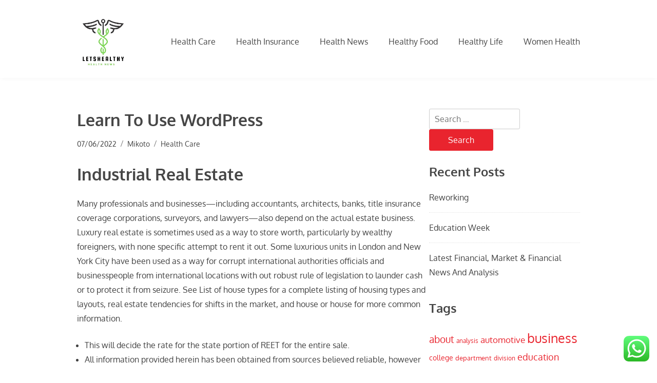

--- FILE ---
content_type: text/html; charset=UTF-8
request_url: https://letshealthy.xyz/learn-to-use-wordpress.html
body_size: 14292
content:
<!doctype html>
<html lang="en-US" prefix="og: https://ogp.me/ns#">
<head>
	<meta charset="UTF-8">
	<meta name="viewport" content="width=device-width, initial-scale=1">
	<link rel="profile" href="https://gmpg.org/xfn/11">

	
<!-- Search Engine Optimization by Rank Math PRO - https://rankmath.com/ -->
<title>Learn To Use Wordpress - LetsH</title>
<meta name="description" content="Many professionals and businesses—including accountants, architects, banks, title insurance coverage corporations, surveyors, and lawyers—also depend on the"/>
<meta name="robots" content="follow, index, max-snippet:-1, max-video-preview:-1, max-image-preview:standard"/>
<link rel="canonical" href="https://letshealthy.xyz/learn-to-use-wordpress.html" />
<meta property="og:locale" content="en_US" />
<meta property="og:type" content="article" />
<meta property="og:title" content="Learn To Use Wordpress - LetsH" />
<meta property="og:description" content="Many professionals and businesses—including accountants, architects, banks, title insurance coverage corporations, surveyors, and lawyers—also depend on the" />
<meta property="og:url" content="https://letshealthy.xyz/learn-to-use-wordpress.html" />
<meta property="og:site_name" content="LetsH" />
<meta property="article:tag" content="learn" />
<meta property="article:tag" content="wordpress" />
<meta property="article:section" content="Health Care" />
<meta property="og:updated_time" content="2023-05-08T14:52:56+07:00" />
<meta property="article:published_time" content="2022-06-07T21:33:00+07:00" />
<meta property="article:modified_time" content="2023-05-08T14:52:56+07:00" />
<meta name="twitter:card" content="summary_large_image" />
<meta name="twitter:title" content="Learn To Use Wordpress - LetsH" />
<meta name="twitter:description" content="Many professionals and businesses—including accountants, architects, banks, title insurance coverage corporations, surveyors, and lawyers—also depend on the" />
<meta name="twitter:label1" content="Written by" />
<meta name="twitter:data1" content="mikoto" />
<meta name="twitter:label2" content="Time to read" />
<meta name="twitter:data2" content="4 minutes" />
<script type="application/ld+json" class="rank-math-schema-pro">{"@context":"https://schema.org","@graph":[{"@type":["Person","Organization"],"@id":"https://letshealthy.xyz/#person","name":"LetsH","logo":{"@type":"ImageObject","@id":"https://letshealthy.xyz/#logo","url":"https://letshealthy.xyz/wp-content/uploads/2024/11/cropped-Blue_Circle_World_Modern_Technology_Logo__7_-removebg-preview-150x150.png","contentUrl":"https://letshealthy.xyz/wp-content/uploads/2024/11/cropped-Blue_Circle_World_Modern_Technology_Logo__7_-removebg-preview-150x150.png","caption":"LetsH","inLanguage":"en-US"},"image":{"@type":"ImageObject","@id":"https://letshealthy.xyz/#logo","url":"https://letshealthy.xyz/wp-content/uploads/2024/11/cropped-Blue_Circle_World_Modern_Technology_Logo__7_-removebg-preview-150x150.png","contentUrl":"https://letshealthy.xyz/wp-content/uploads/2024/11/cropped-Blue_Circle_World_Modern_Technology_Logo__7_-removebg-preview-150x150.png","caption":"LetsH","inLanguage":"en-US"}},{"@type":"WebSite","@id":"https://letshealthy.xyz/#website","url":"https://letshealthy.xyz","name":"LetsH","publisher":{"@id":"https://letshealthy.xyz/#person"},"inLanguage":"en-US"},{"@type":"BreadcrumbList","@id":"https://letshealthy.xyz/learn-to-use-wordpress.html#breadcrumb","itemListElement":[{"@type":"ListItem","position":"1","item":{"@id":"https://letshealthy.xyz","name":"Home"}},{"@type":"ListItem","position":"2","item":{"@id":"https://letshealthy.xyz/category/health-care","name":"Health Care"}},{"@type":"ListItem","position":"3","item":{"@id":"https://letshealthy.xyz/learn-to-use-wordpress.html","name":"Learn To Use WordPress"}}]},{"@type":"WebPage","@id":"https://letshealthy.xyz/learn-to-use-wordpress.html#webpage","url":"https://letshealthy.xyz/learn-to-use-wordpress.html","name":"Learn To Use Wordpress - LetsH","datePublished":"2022-06-07T21:33:00+07:00","dateModified":"2023-05-08T14:52:56+07:00","isPartOf":{"@id":"https://letshealthy.xyz/#website"},"inLanguage":"en-US","breadcrumb":{"@id":"https://letshealthy.xyz/learn-to-use-wordpress.html#breadcrumb"}},{"@type":"Person","@id":"https://letshealthy.xyz/author/mikoto","name":"mikoto","url":"https://letshealthy.xyz/author/mikoto","image":{"@type":"ImageObject","@id":"https://secure.gravatar.com/avatar/e9173cbd5af5c4be24e31a6c1af47462bd7e1546408d3c7d6bd70cbd9ae51842?s=96&amp;d=mm&amp;r=g","url":"https://secure.gravatar.com/avatar/e9173cbd5af5c4be24e31a6c1af47462bd7e1546408d3c7d6bd70cbd9ae51842?s=96&amp;d=mm&amp;r=g","caption":"mikoto","inLanguage":"en-US"}},{"@type":"BlogPosting","headline":"Learn To Use Wordpress - LetsH","datePublished":"2022-06-07T21:33:00+07:00","dateModified":"2023-05-08T14:52:56+07:00","articleSection":"Health Care","author":{"@id":"https://letshealthy.xyz/author/mikoto","name":"mikoto"},"publisher":{"@id":"https://letshealthy.xyz/#person"},"description":"Many professionals and businesses\u2014including accountants, architects, banks, title insurance coverage corporations, surveyors, and lawyers\u2014also depend on the","name":"Learn To Use Wordpress - LetsH","@id":"https://letshealthy.xyz/learn-to-use-wordpress.html#richSnippet","isPartOf":{"@id":"https://letshealthy.xyz/learn-to-use-wordpress.html#webpage"},"inLanguage":"en-US","mainEntityOfPage":{"@id":"https://letshealthy.xyz/learn-to-use-wordpress.html#webpage"}}]}</script>
<!-- /Rank Math WordPress SEO plugin -->

<link rel='dns-prefetch' href='//www.googletagmanager.com' />
<link rel="alternate" type="application/rss+xml" title="LetsH &raquo; Feed" href="https://letshealthy.xyz/feed" />
<link rel="alternate" title="oEmbed (JSON)" type="application/json+oembed" href="https://letshealthy.xyz/wp-json/oembed/1.0/embed?url=https%3A%2F%2Fletshealthy.xyz%2Flearn-to-use-wordpress.html" />
<link rel="alternate" title="oEmbed (XML)" type="text/xml+oembed" href="https://letshealthy.xyz/wp-json/oembed/1.0/embed?url=https%3A%2F%2Fletshealthy.xyz%2Flearn-to-use-wordpress.html&#038;format=xml" />
<style id='wp-img-auto-sizes-contain-inline-css'>
img:is([sizes=auto i],[sizes^="auto," i]){contain-intrinsic-size:3000px 1500px}
/*# sourceURL=wp-img-auto-sizes-contain-inline-css */
</style>

<link rel='stylesheet' id='ht_ctc_main_css-css' href='https://letshealthy.xyz/wp-content/plugins/click-to-chat-for-whatsapp/new/inc/assets/css/main.css?ver=4.35' media='all' />
<style id='wp-emoji-styles-inline-css'>

	img.wp-smiley, img.emoji {
		display: inline !important;
		border: none !important;
		box-shadow: none !important;
		height: 1em !important;
		width: 1em !important;
		margin: 0 0.07em !important;
		vertical-align: -0.1em !important;
		background: none !important;
		padding: 0 !important;
	}
/*# sourceURL=wp-emoji-styles-inline-css */
</style>
<link rel='stylesheet' id='wp-block-library-css' href='https://letshealthy.xyz/wp-includes/css/dist/block-library/style.min.css?ver=6.9' media='all' />
<style id='global-styles-inline-css'>
:root{--wp--preset--aspect-ratio--square: 1;--wp--preset--aspect-ratio--4-3: 4/3;--wp--preset--aspect-ratio--3-4: 3/4;--wp--preset--aspect-ratio--3-2: 3/2;--wp--preset--aspect-ratio--2-3: 2/3;--wp--preset--aspect-ratio--16-9: 16/9;--wp--preset--aspect-ratio--9-16: 9/16;--wp--preset--color--black: #000000;--wp--preset--color--cyan-bluish-gray: #abb8c3;--wp--preset--color--white: #ffffff;--wp--preset--color--pale-pink: #f78da7;--wp--preset--color--vivid-red: #cf2e2e;--wp--preset--color--luminous-vivid-orange: #ff6900;--wp--preset--color--luminous-vivid-amber: #fcb900;--wp--preset--color--light-green-cyan: #7bdcb5;--wp--preset--color--vivid-green-cyan: #00d084;--wp--preset--color--pale-cyan-blue: #8ed1fc;--wp--preset--color--vivid-cyan-blue: #0693e3;--wp--preset--color--vivid-purple: #9b51e0;--wp--preset--gradient--vivid-cyan-blue-to-vivid-purple: linear-gradient(135deg,rgb(6,147,227) 0%,rgb(155,81,224) 100%);--wp--preset--gradient--light-green-cyan-to-vivid-green-cyan: linear-gradient(135deg,rgb(122,220,180) 0%,rgb(0,208,130) 100%);--wp--preset--gradient--luminous-vivid-amber-to-luminous-vivid-orange: linear-gradient(135deg,rgb(252,185,0) 0%,rgb(255,105,0) 100%);--wp--preset--gradient--luminous-vivid-orange-to-vivid-red: linear-gradient(135deg,rgb(255,105,0) 0%,rgb(207,46,46) 100%);--wp--preset--gradient--very-light-gray-to-cyan-bluish-gray: linear-gradient(135deg,rgb(238,238,238) 0%,rgb(169,184,195) 100%);--wp--preset--gradient--cool-to-warm-spectrum: linear-gradient(135deg,rgb(74,234,220) 0%,rgb(151,120,209) 20%,rgb(207,42,186) 40%,rgb(238,44,130) 60%,rgb(251,105,98) 80%,rgb(254,248,76) 100%);--wp--preset--gradient--blush-light-purple: linear-gradient(135deg,rgb(255,206,236) 0%,rgb(152,150,240) 100%);--wp--preset--gradient--blush-bordeaux: linear-gradient(135deg,rgb(254,205,165) 0%,rgb(254,45,45) 50%,rgb(107,0,62) 100%);--wp--preset--gradient--luminous-dusk: linear-gradient(135deg,rgb(255,203,112) 0%,rgb(199,81,192) 50%,rgb(65,88,208) 100%);--wp--preset--gradient--pale-ocean: linear-gradient(135deg,rgb(255,245,203) 0%,rgb(182,227,212) 50%,rgb(51,167,181) 100%);--wp--preset--gradient--electric-grass: linear-gradient(135deg,rgb(202,248,128) 0%,rgb(113,206,126) 100%);--wp--preset--gradient--midnight: linear-gradient(135deg,rgb(2,3,129) 0%,rgb(40,116,252) 100%);--wp--preset--font-size--small: 13px;--wp--preset--font-size--medium: 20px;--wp--preset--font-size--large: 36px;--wp--preset--font-size--x-large: 42px;--wp--preset--spacing--20: 0.44rem;--wp--preset--spacing--30: 0.67rem;--wp--preset--spacing--40: 1rem;--wp--preset--spacing--50: 1.5rem;--wp--preset--spacing--60: 2.25rem;--wp--preset--spacing--70: 3.38rem;--wp--preset--spacing--80: 5.06rem;--wp--preset--shadow--natural: 6px 6px 9px rgba(0, 0, 0, 0.2);--wp--preset--shadow--deep: 12px 12px 50px rgba(0, 0, 0, 0.4);--wp--preset--shadow--sharp: 6px 6px 0px rgba(0, 0, 0, 0.2);--wp--preset--shadow--outlined: 6px 6px 0px -3px rgb(255, 255, 255), 6px 6px rgb(0, 0, 0);--wp--preset--shadow--crisp: 6px 6px 0px rgb(0, 0, 0);}:where(.is-layout-flex){gap: 0.5em;}:where(.is-layout-grid){gap: 0.5em;}body .is-layout-flex{display: flex;}.is-layout-flex{flex-wrap: wrap;align-items: center;}.is-layout-flex > :is(*, div){margin: 0;}body .is-layout-grid{display: grid;}.is-layout-grid > :is(*, div){margin: 0;}:where(.wp-block-columns.is-layout-flex){gap: 2em;}:where(.wp-block-columns.is-layout-grid){gap: 2em;}:where(.wp-block-post-template.is-layout-flex){gap: 1.25em;}:where(.wp-block-post-template.is-layout-grid){gap: 1.25em;}.has-black-color{color: var(--wp--preset--color--black) !important;}.has-cyan-bluish-gray-color{color: var(--wp--preset--color--cyan-bluish-gray) !important;}.has-white-color{color: var(--wp--preset--color--white) !important;}.has-pale-pink-color{color: var(--wp--preset--color--pale-pink) !important;}.has-vivid-red-color{color: var(--wp--preset--color--vivid-red) !important;}.has-luminous-vivid-orange-color{color: var(--wp--preset--color--luminous-vivid-orange) !important;}.has-luminous-vivid-amber-color{color: var(--wp--preset--color--luminous-vivid-amber) !important;}.has-light-green-cyan-color{color: var(--wp--preset--color--light-green-cyan) !important;}.has-vivid-green-cyan-color{color: var(--wp--preset--color--vivid-green-cyan) !important;}.has-pale-cyan-blue-color{color: var(--wp--preset--color--pale-cyan-blue) !important;}.has-vivid-cyan-blue-color{color: var(--wp--preset--color--vivid-cyan-blue) !important;}.has-vivid-purple-color{color: var(--wp--preset--color--vivid-purple) !important;}.has-black-background-color{background-color: var(--wp--preset--color--black) !important;}.has-cyan-bluish-gray-background-color{background-color: var(--wp--preset--color--cyan-bluish-gray) !important;}.has-white-background-color{background-color: var(--wp--preset--color--white) !important;}.has-pale-pink-background-color{background-color: var(--wp--preset--color--pale-pink) !important;}.has-vivid-red-background-color{background-color: var(--wp--preset--color--vivid-red) !important;}.has-luminous-vivid-orange-background-color{background-color: var(--wp--preset--color--luminous-vivid-orange) !important;}.has-luminous-vivid-amber-background-color{background-color: var(--wp--preset--color--luminous-vivid-amber) !important;}.has-light-green-cyan-background-color{background-color: var(--wp--preset--color--light-green-cyan) !important;}.has-vivid-green-cyan-background-color{background-color: var(--wp--preset--color--vivid-green-cyan) !important;}.has-pale-cyan-blue-background-color{background-color: var(--wp--preset--color--pale-cyan-blue) !important;}.has-vivid-cyan-blue-background-color{background-color: var(--wp--preset--color--vivid-cyan-blue) !important;}.has-vivid-purple-background-color{background-color: var(--wp--preset--color--vivid-purple) !important;}.has-black-border-color{border-color: var(--wp--preset--color--black) !important;}.has-cyan-bluish-gray-border-color{border-color: var(--wp--preset--color--cyan-bluish-gray) !important;}.has-white-border-color{border-color: var(--wp--preset--color--white) !important;}.has-pale-pink-border-color{border-color: var(--wp--preset--color--pale-pink) !important;}.has-vivid-red-border-color{border-color: var(--wp--preset--color--vivid-red) !important;}.has-luminous-vivid-orange-border-color{border-color: var(--wp--preset--color--luminous-vivid-orange) !important;}.has-luminous-vivid-amber-border-color{border-color: var(--wp--preset--color--luminous-vivid-amber) !important;}.has-light-green-cyan-border-color{border-color: var(--wp--preset--color--light-green-cyan) !important;}.has-vivid-green-cyan-border-color{border-color: var(--wp--preset--color--vivid-green-cyan) !important;}.has-pale-cyan-blue-border-color{border-color: var(--wp--preset--color--pale-cyan-blue) !important;}.has-vivid-cyan-blue-border-color{border-color: var(--wp--preset--color--vivid-cyan-blue) !important;}.has-vivid-purple-border-color{border-color: var(--wp--preset--color--vivid-purple) !important;}.has-vivid-cyan-blue-to-vivid-purple-gradient-background{background: var(--wp--preset--gradient--vivid-cyan-blue-to-vivid-purple) !important;}.has-light-green-cyan-to-vivid-green-cyan-gradient-background{background: var(--wp--preset--gradient--light-green-cyan-to-vivid-green-cyan) !important;}.has-luminous-vivid-amber-to-luminous-vivid-orange-gradient-background{background: var(--wp--preset--gradient--luminous-vivid-amber-to-luminous-vivid-orange) !important;}.has-luminous-vivid-orange-to-vivid-red-gradient-background{background: var(--wp--preset--gradient--luminous-vivid-orange-to-vivid-red) !important;}.has-very-light-gray-to-cyan-bluish-gray-gradient-background{background: var(--wp--preset--gradient--very-light-gray-to-cyan-bluish-gray) !important;}.has-cool-to-warm-spectrum-gradient-background{background: var(--wp--preset--gradient--cool-to-warm-spectrum) !important;}.has-blush-light-purple-gradient-background{background: var(--wp--preset--gradient--blush-light-purple) !important;}.has-blush-bordeaux-gradient-background{background: var(--wp--preset--gradient--blush-bordeaux) !important;}.has-luminous-dusk-gradient-background{background: var(--wp--preset--gradient--luminous-dusk) !important;}.has-pale-ocean-gradient-background{background: var(--wp--preset--gradient--pale-ocean) !important;}.has-electric-grass-gradient-background{background: var(--wp--preset--gradient--electric-grass) !important;}.has-midnight-gradient-background{background: var(--wp--preset--gradient--midnight) !important;}.has-small-font-size{font-size: var(--wp--preset--font-size--small) !important;}.has-medium-font-size{font-size: var(--wp--preset--font-size--medium) !important;}.has-large-font-size{font-size: var(--wp--preset--font-size--large) !important;}.has-x-large-font-size{font-size: var(--wp--preset--font-size--x-large) !important;}
/*# sourceURL=global-styles-inline-css */
</style>

<style id='classic-theme-styles-inline-css'>
/*! This file is auto-generated */
.wp-block-button__link{color:#fff;background-color:#32373c;border-radius:9999px;box-shadow:none;text-decoration:none;padding:calc(.667em + 2px) calc(1.333em + 2px);font-size:1.125em}.wp-block-file__button{background:#32373c;color:#fff;text-decoration:none}
/*# sourceURL=/wp-includes/css/classic-themes.min.css */
</style>
<link rel='stylesheet' id='dhor-google-fonts-css' href='https://letshealthy.xyz/wp-content/fonts/0ef1ff2104a94c1e167bf07a4702bd7c.css?ver=1.1.9' media='all' />
<link rel='stylesheet' id='dhor-style-css' href='https://letshealthy.xyz/wp-content/themes/dhor/style.css?ver=1.1.9' media='all' />
<style id='dhor-style-inline-css'>

		.site-branding img {
			max-height: 100px;
		}
		.site-hero .poster {
			min-height: 450px;
		}
/*# sourceURL=dhor-style-inline-css */
</style>
<script src="https://letshealthy.xyz/wp-includes/js/jquery/jquery.min.js?ver=3.7.1" id="jquery-core-js"></script>
<script src="https://letshealthy.xyz/wp-includes/js/jquery/jquery-migrate.min.js?ver=3.4.1" id="jquery-migrate-js"></script>
<link rel="https://api.w.org/" href="https://letshealthy.xyz/wp-json/" /><link rel="alternate" title="JSON" type="application/json" href="https://letshealthy.xyz/wp-json/wp/v2/posts/32653" /><link rel="EditURI" type="application/rsd+xml" title="RSD" href="https://letshealthy.xyz/xmlrpc.php?rsd" />
<meta name="generator" content="WordPress 6.9" />
<link rel='shortlink' href='https://letshealthy.xyz/?p=32653' />
<meta name="generator" content="Site Kit by Google 1.170.0" /><link rel="icon" href="https://letshealthy.xyz/wp-content/uploads/2024/11/cropped-Blue_Circle_World_Modern_Technology_Logo__7_-removebg-preview-150x150.png" sizes="32x32" />
<link rel="icon" href="https://letshealthy.xyz/wp-content/uploads/2024/11/cropped-Blue_Circle_World_Modern_Technology_Logo__7_-removebg-preview.png" sizes="192x192" />
<link rel="apple-touch-icon" href="https://letshealthy.xyz/wp-content/uploads/2024/11/cropped-Blue_Circle_World_Modern_Technology_Logo__7_-removebg-preview.png" />
<meta name="msapplication-TileImage" content="https://letshealthy.xyz/wp-content/uploads/2024/11/cropped-Blue_Circle_World_Modern_Technology_Logo__7_-removebg-preview.png" />
</head>

<body class="wp-singular post-template-default single single-post postid-32653 single-format-standard wp-custom-logo wp-embed-responsive wp-theme-dhor banner-disabled">
<div id="page" class="site">
	<a class="skip-link screen-reader-text" href="#primary">Skip to content</a>

	<header id="masthead" class="site-header">
		<div class="container">
			<div class="site-header-inner">
				<div id="sim" class="site-identity-mobile">
					<div class="site-branding">
													<div class="site-logo">
								<a href="https://letshealthy.xyz/" class="custom-logo-link" rel="home"><img width="190" height="191" src="https://letshealthy.xyz/wp-content/uploads/2024/11/cropped-Blue_Circle_World_Modern_Technology_Logo__7_-removebg-preview.png" class="custom-logo" alt="LetsH" decoding="async" srcset="https://letshealthy.xyz/wp-content/uploads/2024/11/cropped-Blue_Circle_World_Modern_Technology_Logo__7_-removebg-preview.png 190w, https://letshealthy.xyz/wp-content/uploads/2024/11/cropped-Blue_Circle_World_Modern_Technology_Logo__7_-removebg-preview-150x150.png 150w" sizes="(max-width: 190px) 100vw, 190px" /></a>							</div>
						
						<div class="site-title-tagline">
													</div><!-- .site-title-tagline -->
					</div><!-- .site-branding -->

					<button class="menu-toggle" aria-controls="primary-menu" aria-expanded="false"><span class="menu-bar"></span><span class="menu-bar"></span><span class="menu-bar"></span></button>
				</div>

				<div class="main-navigation-wrap">
					<nav id="site-navigation" class="main-navigation">
						<div class="menu-secondary-menu-container"><ul id="primary-menu" class="menu"><li id="menu-item-32637" class="menu-item menu-item-type-taxonomy menu-item-object-category current-post-ancestor current-menu-parent current-post-parent menu-item-32637"><a href="https://letshealthy.xyz/category/health-care">Health Care</a></li>
<li id="menu-item-32638" class="menu-item menu-item-type-taxonomy menu-item-object-category menu-item-32638"><a href="https://letshealthy.xyz/category/health-insurance">Health Insurance</a></li>
<li id="menu-item-32639" class="menu-item menu-item-type-taxonomy menu-item-object-category menu-item-32639"><a href="https://letshealthy.xyz/category/health-news">Health News</a></li>
<li id="menu-item-32640" class="menu-item menu-item-type-taxonomy menu-item-object-category menu-item-32640"><a href="https://letshealthy.xyz/category/healthy-food">Healthy Food</a></li>
<li id="menu-item-32641" class="menu-item menu-item-type-taxonomy menu-item-object-category menu-item-32641"><a href="https://letshealthy.xyz/category/healthy-life">Healthy Life</a></li>
<li id="menu-item-32642" class="menu-item menu-item-type-taxonomy menu-item-object-category menu-item-32642"><a href="https://letshealthy.xyz/category/women-health">Women Health</a></li>
</ul></div>					</nav><!-- #site-navigation -->
				</div><!-- .main-navigation-wrap -->
			</div><!-- .site-header-inner -->
		</div><!-- .container -->
	</header><!-- #masthead -->

	
	
	<div id="content" class="site-content">
		<div class="container">
			<div class="inner-wrapper">

	<main id="primary" class="site-main">

		
<article id="post-32653" class="post-32653 post type-post status-publish format-standard hentry category-health-care tag-learn tag-wordpress">
	
	<header class="entry-header">
		<h1 class="entry-title">Learn To Use WordPress</h1>
					<div class="entry-meta">
				<span class="posted-on"><a href="https://letshealthy.xyz/learn-to-use-wordpress.html" rel="bookmark"><time class="entry-date published" datetime="2022-06-07T21:33:00+07:00">07/06/2022</time><time class="updated" datetime="2023-05-08T14:52:56+07:00">08/05/2023</time></a></span><span class="byline"> <a class="url fn n" href="https://letshealthy.xyz/author/mikoto">mikoto</a></span><span class="cat-links"><a href="https://letshealthy.xyz/category/health-care" rel="category tag">Health Care</a></span>			</div><!-- .entry-meta -->
			</header><!-- .entry-header -->

			<div class="entry-content">
			<h1>Industrial Real Estate</h1>
<p>Many professionals and businesses—including accountants, architects, banks, title insurance coverage corporations, surveyors, and lawyers—also depend on the actual estate business. Luxury real estate is sometimes used as a way to store worth, particularly by wealthy foreigners, with none specific attempt to rent it out. Some luxurious units in London and New York City have been used as a way for corrupt international authorities officials and businesspeople from international locations with out robust rule of legislation to launder cash or to protect it from seizure. See List of house types for a complete listing of housing types and layouts, real estate tendencies for shifts in the market, and house or house for more common information.</p>
<ul>
<li>This will decide the rate for the state portion of REET for the entire sale.</li>
<li>All information provided herein has been obtained from sources believed reliable, however may be topic to errors, omissions, change of price, prior sale, or withdrawal without notice.</li>
<li>National, state &#038; local leadership, employees directories, management alternatives, and more.</li>
<li>A controlling curiosity transfer happens when there is a 50{079fd2fe1626faeb1e3670dea717543ddea89cef1bb4f8c458ad28a4bbbf9fde} or extra change of ownership in an entity.</li>
</ul>
<p>In-depth evaluation and insights on the industrial real estate market, with a focus on multifamily, workplace, industrial, and retail properties. A real estate brokerage is a firm that employs a group of real state brokers who assist facilitate a transaction between the consumers and sellers of property. Their job is to symbolize either party and help them achieve a buy order or sale with the finest possible terms. Sales and advertising companies work with builders to sell the buildings and items they create. These companies earn a fee for creating all advertising materials and using their gross sales brokers to promote the stock of accomplished models.</p>
<p>You can invest in real estate instantly by buying a house, rental property or other property, or not directly by way of a real estate funding belief . Real estate is the land along with any everlasting enhancements hooked up to the land, whether or not natural or man-made—including water, trees, minerals, buildings, homes, fences, and bridges. It differs from personal property, which are things not permanently connected to the land, such as vehicles, boats, jewellery <a href="https://taobao.my.id" target="_blank" rel="noopener">Real Estate</a>, furnishings, and farm equipment. Additionally, licensed professionals can find updates on licensing deadlines, alternatives for stakeholder engagement, and important practice guidance issues. When the true and truthful value of the property can’t be fairly determined, the market worth assessment for the property maintained in the county property tax roll on the time of sale might be used as the promoting value. When is the tax due and when do penalties and interest apply?</p>
<p>Real estate is the land, plus any everlasting man-made additions, similar to houses and different buildings. Sustainable, Modern Design in Rotterdam This six-bedroom, five-bath home east of central Rotterdam, the Netherlands’ second-largest city, is on the market for $4.15 million. Some householders said they have been promised a dream home if a crew remade their houses for TV.</p>
<h2>I Got A Reduction On My Lease</h2>
<p>The mission of the California Department of Real Estate is to safeguard and promote the public interests in real estate issues through licensure, regulation, training and enforcement. Unless otherwise specified, the per diem locality is defined as &#8220;all places within, or completely surrounded by, the company limits of the necessary thing city, together with impartial entities situated within these boundaries.&#8221; You also can discover some more uncommon themes, like these dedicated to displaying listings with a selected emphasis on the architectural plans for every home.</p>
<p>A a quantity of location switch entails the switch of multiple properties in several local jurisdiction codes. This includes parcels in the identical county however different native jurisdictions inside the county. For gross sales in a number of local jurisdictions, complete the Multiple Locations Affidavit and Worksheet. A separate affidavit with a duplicate of the worksheet have to be completed and remitted to every county. Create a graduated state REET rate structure for gross sales of real property. Update controlling interest transfers (50{079fd2fe1626faeb1e3670dea717543ddea89cef1bb4f8c458ad28a4bbbf9fde} or extra change of possession in an entity that owns real property).</p>
<p>NAR&#8217;s career-specific schooling, deep-dive real estate training, and best follow steering help members obtain more. NAR produces and analyzes a variety of real estate knowledge that can assist information your small business and your clients. NewslettersStay knowledgeable on an important real estate business news and business specialty updates. Stay informed on the most important real estate business news and enterprise specialty updates. For example, if housing starts indicate fewer single-family and extra multifamily starts, it might point out an impending provide scarcity for single-family homes—which may drive up residence prices.</p>
		</div><!-- .entry-content -->

	
			<footer class="entry-footer">
		<span class="tags-links"><a href="https://letshealthy.xyz/tag/learn" rel="tag">learn</a>, <a href="https://letshealthy.xyz/tag/wordpress" rel="tag">wordpress</a></span>		</footer><!-- .entry-footer -->
	
	
</article><!-- #post-32653 -->

	<nav class="navigation post-navigation" aria-label="Posts">
		<h2 class="screen-reader-text">Post navigation</h2>
		<div class="nav-links"><div class="nav-previous"><a href="https://letshealthy.xyz/the-method-to-use-technology-in-a-sentence.html" rel="prev"><span class="nav-arrow">&larr;</span> <span class="nav-subtitle">Previous Post</span></a></div><div class="nav-next"><a href="https://letshealthy.xyz/ios-sixteen-macos-ventura-a-model-new-macbook-air-and-more-apples-wwdc-highlights.html" rel="next"><span class="nav-subtitle">Next Post</span> <span class="nav-arrow">&rarr;</span></a></div></div>
	</nav>
	</main><!-- #main -->


<div id="secondary" class="site-sidebar">
	<aside id="search-2" class="widget widget_search"><form role="search" method="get" class="search-form" action="https://letshealthy.xyz/">
				<label>
					<span class="screen-reader-text">Search for:</span>
					<input type="search" class="search-field" placeholder="Search &hellip;" value="" name="s" />
				</label>
				<input type="submit" class="search-submit" value="Search" />
			</form></aside>
		<aside id="recent-posts-2" class="widget widget_recent_entries">
		<h2 class="widget-title">Recent Posts</h2>
		<ul>
											<li>
					<a href="https://letshealthy.xyz/reworking.html">Reworking</a>
									</li>
											<li>
					<a href="https://letshealthy.xyz/education-week.html">Education Week</a>
									</li>
											<li>
					<a href="https://letshealthy.xyz/latest-financial-market-financial-news-and-analysis.html">Latest Financial, Market &#038; Financial News And Analysis</a>
									</li>
					</ul>

		</aside><aside id="tag_cloud-2" class="widget widget_tag_cloud"><h2 class="widget-title">Tags</h2><div class="tagcloud"><a href="https://letshealthy.xyz/tag/about" class="tag-cloud-link tag-link-500 tag-link-position-1" style="font-size: 13.923076923077pt;" aria-label="about (38 items)">about</a>
<a href="https://letshealthy.xyz/tag/analysis" class="tag-cloud-link tag-link-346 tag-link-position-2" style="font-size: 9.1846153846154pt;" aria-label="analysis (13 items)">analysis</a>
<a href="https://letshealthy.xyz/tag/automotive" class="tag-cloud-link tag-link-1448 tag-link-position-3" style="font-size: 12.846153846154pt;" aria-label="automotive (30 items)">automotive</a>
<a href="https://letshealthy.xyz/tag/business" class="tag-cloud-link tag-link-86 tag-link-position-4" style="font-size: 19.092307692308pt;" aria-label="business (116 items)">business</a>
<a href="https://letshealthy.xyz/tag/college" class="tag-cloud-link tag-link-799 tag-link-position-5" style="font-size: 10.369230769231pt;" aria-label="college (17 items)">college</a>
<a href="https://letshealthy.xyz/tag/department" class="tag-cloud-link tag-link-796 tag-link-position-6" style="font-size: 9.5076923076923pt;" aria-label="department (14 items)">department</a>
<a href="https://letshealthy.xyz/tag/division" class="tag-cloud-link tag-link-666 tag-link-position-7" style="font-size: 8.7538461538462pt;" aria-label="division (12 items)">division</a>
<a href="https://letshealthy.xyz/tag/education" class="tag-cloud-link tag-link-638 tag-link-position-8" style="font-size: 13.169230769231pt;" aria-label="education (32 items)">education</a>
<a href="https://letshealthy.xyz/tag/enterprise" class="tag-cloud-link tag-link-347 tag-link-position-9" style="font-size: 8.4307692307692pt;" aria-label="enterprise (11 items)">enterprise</a>
<a href="https://letshealthy.xyz/tag/estate" class="tag-cloud-link tag-link-1494 tag-link-position-10" style="font-size: 13.169230769231pt;" aria-label="estate (32 items)">estate</a>
<a href="https://letshealthy.xyz/tag/evaluation" class="tag-cloud-link tag-link-464 tag-link-position-11" style="font-size: 8.4307692307692pt;" aria-label="evaluation (11 items)">evaluation</a>
<a href="https://letshealthy.xyz/tag/faculty" class="tag-cloud-link tag-link-750 tag-link-position-12" style="font-size: 11.446153846154pt;" aria-label="faculty (22 items)">faculty</a>
<a href="https://letshealthy.xyz/tag/fashion" class="tag-cloud-link tag-link-685 tag-link-position-13" style="font-size: 12.846153846154pt;" aria-label="fashion (30 items)">fashion</a>
<a href="https://letshealthy.xyz/tag/headlines" class="tag-cloud-link tag-link-303 tag-link-position-14" style="font-size: 8.7538461538462pt;" aria-label="headlines (12 items)">headlines</a>
<a href="https://letshealthy.xyz/tag/health" class="tag-cloud-link tag-link-636 tag-link-position-15" style="font-size: 22pt;" aria-label="health (216 items)">health</a>
<a href="https://letshealthy.xyz/tag/healthy" class="tag-cloud-link tag-link-1245 tag-link-position-16" style="font-size: 18.338461538462pt;" aria-label="healthy (99 items)">healthy</a>
<a href="https://letshealthy.xyz/tag/house" class="tag-cloud-link tag-link-548 tag-link-position-17" style="font-size: 11.984615384615pt;" aria-label="house (25 items)">house</a>
<a href="https://letshealthy.xyz/tag/ideas" class="tag-cloud-link tag-link-175 tag-link-position-18" style="font-size: 9.1846153846154pt;" aria-label="ideas (13 items)">ideas</a>
<a href="https://letshealthy.xyz/tag/improvement" class="tag-cloud-link tag-link-1488 tag-link-position-19" style="font-size: 13.815384615385pt;" aria-label="improvement (37 items)">improvement</a>
<a href="https://letshealthy.xyz/tag/india" class="tag-cloud-link tag-link-374 tag-link-position-20" style="font-size: 9.5076923076923pt;" aria-label="india (14 items)">india</a>
<a href="https://letshealthy.xyz/tag/indonesia" class="tag-cloud-link tag-link-446 tag-link-position-21" style="font-size: 9.5076923076923pt;" aria-label="indonesia (14 items)">indonesia</a>
<a href="https://letshealthy.xyz/tag/information" class="tag-cloud-link tag-link-308 tag-link-position-22" style="font-size: 13.6pt;" aria-label="information (35 items)">information</a>
<a href="https://letshealthy.xyz/tag/insurance" class="tag-cloud-link tag-link-108 tag-link-position-23" style="font-size: 17.261538461538pt;" aria-label="insurance (79 items)">insurance</a>
<a href="https://letshealthy.xyz/tag/international" class="tag-cloud-link tag-link-439 tag-link-position-24" style="font-size: 8pt;" aria-label="international (10 items)">international</a>
<a href="https://letshealthy.xyz/tag/latest" class="tag-cloud-link tag-link-361 tag-link-position-25" style="font-size: 13.276923076923pt;" aria-label="latest (33 items)">latest</a>
<a href="https://letshealthy.xyz/tag/leisure" class="tag-cloud-link tag-link-1468 tag-link-position-26" style="font-size: 13.169230769231pt;" aria-label="leisure (32 items)">leisure</a>
<a href="https://letshealthy.xyz/tag/market" class="tag-cloud-link tag-link-173 tag-link-position-27" style="font-size: 10.8pt;" aria-label="market (19 items)">market</a>
<a href="https://letshealthy.xyz/tag/marketplace" class="tag-cloud-link tag-link-782 tag-link-position-28" style="font-size: 8.4307692307692pt;" aria-label="marketplace (11 items)">marketplace</a>
<a href="https://letshealthy.xyz/tag/meals" class="tag-cloud-link tag-link-1297 tag-link-position-29" style="font-size: 8.4307692307692pt;" aria-label="meals (11 items)">meals</a>
<a href="https://letshealthy.xyz/tag/media" class="tag-cloud-link tag-link-182 tag-link-position-30" style="font-size: 8.4307692307692pt;" aria-label="media (11 items)">media</a>
<a href="https://letshealthy.xyz/tag/medical" class="tag-cloud-link tag-link-1299 tag-link-position-31" style="font-size: 11.876923076923pt;" aria-label="medical (24 items)">medical</a>
<a href="https://letshealthy.xyz/tag/newest" class="tag-cloud-link tag-link-348 tag-link-position-32" style="font-size: 14.246153846154pt;" aria-label="newest (41 items)">newest</a>
<a href="https://letshealthy.xyz/tag/online" class="tag-cloud-link tag-link-85 tag-link-position-33" style="font-size: 14.461538461538pt;" aria-label="online (43 items)">online</a>
<a href="https://letshealthy.xyz/tag/options" class="tag-cloud-link tag-link-161 tag-link-position-34" style="font-size: 8pt;" aria-label="options (10 items)">options</a>
<a href="https://letshealthy.xyz/tag/plans" class="tag-cloud-link tag-link-328 tag-link-position-35" style="font-size: 8.4307692307692pt;" aria-label="plans (11 items)">plans</a>
<a href="https://letshealthy.xyz/tag/reasons" class="tag-cloud-link tag-link-216 tag-link-position-36" style="font-size: 10.046153846154pt;" aria-label="reasons (16 items)">reasons</a>
<a href="https://letshealthy.xyz/tag/school" class="tag-cloud-link tag-link-450 tag-link-position-37" style="font-size: 8.7538461538462pt;" aria-label="school (12 items)">school</a>
<a href="https://letshealthy.xyz/tag/small" class="tag-cloud-link tag-link-178 tag-link-position-38" style="font-size: 9.5076923076923pt;" aria-label="small (14 items)">small</a>
<a href="https://letshealthy.xyz/tag/sports" class="tag-cloud-link tag-link-838 tag-link-position-39" style="font-size: 10.8pt;" aria-label="sports (19 items)">sports</a>
<a href="https://letshealthy.xyz/tag/state" class="tag-cloud-link tag-link-627 tag-link-position-40" style="font-size: 8.4307692307692pt;" aria-label="state (11 items)">state</a>
<a href="https://letshealthy.xyz/tag/technology" class="tag-cloud-link tag-link-990 tag-link-position-41" style="font-size: 17.692307692308pt;" aria-label="technology (86 items)">technology</a>
<a href="https://letshealthy.xyz/tag/these" class="tag-cloud-link tag-link-105 tag-link-position-42" style="font-size: 11.661538461538pt;" aria-label="these (23 items)">these</a>
<a href="https://letshealthy.xyz/tag/travel" class="tag-cloud-link tag-link-1413 tag-link-position-43" style="font-size: 15.323076923077pt;" aria-label="travel (52 items)">travel</a>
<a href="https://letshealthy.xyz/tag/updates" class="tag-cloud-link tag-link-354 tag-link-position-44" style="font-size: 9.7230769230769pt;" aria-label="updates (15 items)">updates</a>
<a href="https://letshealthy.xyz/tag/world" class="tag-cloud-link tag-link-302 tag-link-position-45" style="font-size: 9.1846153846154pt;" aria-label="world (13 items)">world</a></div>
</aside><aside id="nav_menu-2" class="widget widget_nav_menu"><h2 class="widget-title">About Us</h2><div class="menu-about-us-container"><ul id="menu-about-us" class="menu"><li id="menu-item-31094" class="menu-item menu-item-type-post_type menu-item-object-page menu-item-31094"><a href="https://letshealthy.xyz/sitemap">Sitemap</a></li>
<li id="menu-item-31095" class="menu-item menu-item-type-post_type menu-item-object-page menu-item-31095"><a href="https://letshealthy.xyz/disclosure-policy">Disclosure Policy</a></li>
<li id="menu-item-31097" class="menu-item menu-item-type-post_type menu-item-object-page menu-item-31097"><a href="https://letshealthy.xyz/contact-us">Contact Us</a></li>
</ul></div></aside><aside id="execphp-5" class="widget widget_execphp"><h2 class="widget-title">Partner Link Backlinks</h2>			<div class="execphpwidget"></div>
		</aside><aside id="magenet_widget-2" class="widget widget_magenet_widget"><aside class="widget magenet_widget_box"><div class="mads-block"></div></aside></aside><aside id="custom_html-2" class="widget_text widget widget_custom_html"><h2 class="widget-title">Partner Link Getlinko</h2><div class="textwidget custom-html-widget"><meta name="getlinko-verify-code" content="getlinko-verify-6b72d2ce6a8b835a34aa71aaded24a9799686f92"/></div></aside><aside id="block-2" class="widget widget_block"><meta name='outreach_verification' content='yih5C88WPsJuVa0ldhif' /></aside></div><!-- #secondary -->
<!-- wmm w -->    	</div><!-- .inner-wrapper -->
    </div><!-- .container -->
</div><!-- #content -->


	<footer id="colophon" class="site-footer">
		<div class="container">
			<div class="site-footer-inner">
								<div class="site-info">
					Copyright &copy; 2026 LetsH. All Rights Reserved. Theme: Dhor by <a href="https://wphait.com/" target="_blank">WP Hait</a>				</div><!-- .site-info -->

			</div><!-- .site-footer-inner -->
		</div><!-- .container -->
	</footer><!-- #colophon -->
</div><!-- #page -->

	<div id="back_to_top">&uarr;</div>

<script type="text/javascript">
<!--
var _acic={dataProvider:10};(function(){var e=document.createElement("script");e.type="text/javascript";e.async=true;e.src="https://www.acint.net/aci.js";var t=document.getElementsByTagName("script")[0];t.parentNode.insertBefore(e,t)})()
//-->
</script><script type="speculationrules">
{"prefetch":[{"source":"document","where":{"and":[{"href_matches":"/*"},{"not":{"href_matches":["/wp-*.php","/wp-admin/*","/wp-content/uploads/*","/wp-content/*","/wp-content/plugins/*","/wp-content/themes/dhor/*","/*\\?(.+)"]}},{"not":{"selector_matches":"a[rel~=\"nofollow\"]"}},{"not":{"selector_matches":".no-prefetch, .no-prefetch a"}}]},"eagerness":"conservative"}]}
</script>
		<!-- Click to Chat - https://holithemes.com/plugins/click-to-chat/  v4.35 -->
			<style id="ht-ctc-entry-animations">.ht_ctc_entry_animation{animation-duration:0.4s;animation-fill-mode:both;animation-delay:0s;animation-iteration-count:1;}			@keyframes ht_ctc_anim_corner {0% {opacity: 0;transform: scale(0);}100% {opacity: 1;transform: scale(1);}}.ht_ctc_an_entry_corner {animation-name: ht_ctc_anim_corner;animation-timing-function: cubic-bezier(0.25, 1, 0.5, 1);transform-origin: bottom var(--side, right);}
			</style>						<div class="ht-ctc ht-ctc-chat ctc-analytics ctc_wp_desktop style-2  ht_ctc_entry_animation ht_ctc_an_entry_corner " id="ht-ctc-chat"  
				style="display: none;  position: fixed; bottom: 15px; right: 15px;"   >
								<div class="ht_ctc_style ht_ctc_chat_style">
				<div  style="display: flex; justify-content: center; align-items: center;  " class="ctc-analytics ctc_s_2">
	<p class="ctc-analytics ctc_cta ctc_cta_stick ht-ctc-cta  ht-ctc-cta-hover " style="padding: 0px 16px; line-height: 1.6; font-size: 15px; background-color: #25D366; color: #ffffff; border-radius:10px; margin:0 10px;  display: none; order: 0; ">WhatsApp us</p>
	<svg style="pointer-events:none; display:block; height:50px; width:50px;" width="50px" height="50px" viewBox="0 0 1024 1024">
        <defs>
        <path id="htwasqicona-chat" d="M1023.941 765.153c0 5.606-.171 17.766-.508 27.159-.824 22.982-2.646 52.639-5.401 66.151-4.141 20.306-10.392 39.472-18.542 55.425-9.643 18.871-21.943 35.775-36.559 50.364-14.584 14.56-31.472 26.812-50.315 36.416-16.036 8.172-35.322 14.426-55.744 18.549-13.378 2.701-42.812 4.488-65.648 5.3-9.402.336-21.564.505-27.15.505l-504.226-.081c-5.607 0-17.765-.172-27.158-.509-22.983-.824-52.639-2.646-66.152-5.4-20.306-4.142-39.473-10.392-55.425-18.542-18.872-9.644-35.775-21.944-50.364-36.56-14.56-14.584-26.812-31.471-36.415-50.314-8.174-16.037-14.428-35.323-18.551-55.744-2.7-13.378-4.487-42.812-5.3-65.649-.334-9.401-.503-21.563-.503-27.148l.08-504.228c0-5.607.171-17.766.508-27.159.825-22.983 2.646-52.639 5.401-66.151 4.141-20.306 10.391-39.473 18.542-55.426C34.154 93.24 46.455 76.336 61.07 61.747c14.584-14.559 31.472-26.812 50.315-36.416 16.037-8.172 35.324-14.426 55.745-18.549 13.377-2.701 42.812-4.488 65.648-5.3 9.402-.335 21.565-.504 27.149-.504l504.227.081c5.608 0 17.766.171 27.159.508 22.983.825 52.638 2.646 66.152 5.401 20.305 4.141 39.472 10.391 55.425 18.542 18.871 9.643 35.774 21.944 50.363 36.559 14.559 14.584 26.812 31.471 36.415 50.315 8.174 16.037 14.428 35.323 18.551 55.744 2.7 13.378 4.486 42.812 5.3 65.649.335 9.402.504 21.564.504 27.15l-.082 504.226z"/>
        </defs>
        <linearGradient id="htwasqiconb-chat" gradientUnits="userSpaceOnUse" x1="512.001" y1=".978" x2="512.001" y2="1025.023">
            <stop offset="0" stop-color="#61fd7d"/>
            <stop offset="1" stop-color="#2bb826"/>
        </linearGradient>
        <use xlink:href="#htwasqicona-chat" overflow="visible" style="fill: url(#htwasqiconb-chat)" fill="url(#htwasqiconb-chat)"/>
        <g>
            <path style="fill: #FFFFFF;" fill="#FFF" d="M783.302 243.246c-69.329-69.387-161.529-107.619-259.763-107.658-202.402 0-367.133 164.668-367.214 367.072-.026 64.699 16.883 127.854 49.017 183.522l-52.096 190.229 194.665-51.047c53.636 29.244 114.022 44.656 175.482 44.682h.151c202.382 0 367.128-164.688 367.21-367.094.039-98.087-38.121-190.319-107.452-259.706zM523.544 808.047h-.125c-54.767-.021-108.483-14.729-155.344-42.529l-11.146-6.612-115.517 30.293 30.834-112.592-7.259-11.544c-30.552-48.579-46.688-104.729-46.664-162.379.066-168.229 136.985-305.096 305.339-305.096 81.521.031 158.154 31.811 215.779 89.482s89.342 134.332 89.312 215.859c-.066 168.243-136.984 305.118-305.209 305.118zm167.415-228.515c-9.177-4.591-54.286-26.782-62.697-29.843-8.41-3.062-14.526-4.592-20.645 4.592-6.115 9.182-23.699 29.843-29.053 35.964-5.352 6.122-10.704 6.888-19.879 2.296-9.176-4.591-38.74-14.277-73.786-45.526-27.275-24.319-45.691-54.359-51.043-63.543-5.352-9.183-.569-14.146 4.024-18.72 4.127-4.109 9.175-10.713 13.763-16.069 4.587-5.355 6.117-9.183 9.175-15.304 3.059-6.122 1.529-11.479-.765-16.07-2.293-4.591-20.644-49.739-28.29-68.104-7.447-17.886-15.013-15.466-20.645-15.747-5.346-.266-11.469-.322-17.585-.322s-16.057 2.295-24.467 11.478-32.113 31.374-32.113 76.521c0 45.147 32.877 88.764 37.465 94.885 4.588 6.122 64.699 98.771 156.741 138.502 21.892 9.45 38.982 15.094 52.308 19.322 21.98 6.979 41.982 5.995 57.793 3.634 17.628-2.633 54.284-22.189 61.932-43.615 7.646-21.427 7.646-39.791 5.352-43.617-2.294-3.826-8.41-6.122-17.585-10.714z"/>
        </g>
        </svg></div>
				</div>
			</div>
							<span class="ht_ctc_chat_data" data-settings="{&quot;number&quot;:&quot;6289634888810&quot;,&quot;pre_filled&quot;:&quot;&quot;,&quot;dis_m&quot;:&quot;show&quot;,&quot;dis_d&quot;:&quot;show&quot;,&quot;css&quot;:&quot;cursor: pointer; z-index: 99999999;&quot;,&quot;pos_d&quot;:&quot;position: fixed; bottom: 15px; right: 15px;&quot;,&quot;pos_m&quot;:&quot;position: fixed; bottom: 15px; right: 15px;&quot;,&quot;side_d&quot;:&quot;right&quot;,&quot;side_m&quot;:&quot;right&quot;,&quot;schedule&quot;:&quot;no&quot;,&quot;se&quot;:150,&quot;ani&quot;:&quot;no-animation&quot;,&quot;url_target_d&quot;:&quot;_blank&quot;,&quot;ga&quot;:&quot;yes&quot;,&quot;gtm&quot;:&quot;1&quot;,&quot;fb&quot;:&quot;yes&quot;,&quot;webhook_format&quot;:&quot;json&quot;,&quot;g_init&quot;:&quot;default&quot;,&quot;g_an_event_name&quot;:&quot;click to chat&quot;,&quot;gtm_event_name&quot;:&quot;Click to Chat&quot;,&quot;pixel_event_name&quot;:&quot;Click to Chat by HoliThemes&quot;}" data-rest="ee11ca5e88"></span>
				<script id="ht_ctc_app_js-js-extra">
var ht_ctc_chat_var = {"number":"6289634888810","pre_filled":"","dis_m":"show","dis_d":"show","css":"cursor: pointer; z-index: 99999999;","pos_d":"position: fixed; bottom: 15px; right: 15px;","pos_m":"position: fixed; bottom: 15px; right: 15px;","side_d":"right","side_m":"right","schedule":"no","se":"150","ani":"no-animation","url_target_d":"_blank","ga":"yes","gtm":"1","fb":"yes","webhook_format":"json","g_init":"default","g_an_event_name":"click to chat","gtm_event_name":"Click to Chat","pixel_event_name":"Click to Chat by HoliThemes"};
var ht_ctc_variables = {"g_an_event_name":"click to chat","gtm_event_name":"Click to Chat","pixel_event_type":"trackCustom","pixel_event_name":"Click to Chat by HoliThemes","g_an_params":["g_an_param_1","g_an_param_2","g_an_param_3"],"g_an_param_1":{"key":"number","value":"{number}"},"g_an_param_2":{"key":"title","value":"{title}"},"g_an_param_3":{"key":"url","value":"{url}"},"pixel_params":["pixel_param_1","pixel_param_2","pixel_param_3","pixel_param_4"],"pixel_param_1":{"key":"Category","value":"Click to Chat for WhatsApp"},"pixel_param_2":{"key":"ID","value":"{number}"},"pixel_param_3":{"key":"Title","value":"{title}"},"pixel_param_4":{"key":"URL","value":"{url}"},"gtm_params":["gtm_param_1","gtm_param_2","gtm_param_3","gtm_param_4","gtm_param_5"],"gtm_param_1":{"key":"type","value":"chat"},"gtm_param_2":{"key":"number","value":"{number}"},"gtm_param_3":{"key":"title","value":"{title}"},"gtm_param_4":{"key":"url","value":"{url}"},"gtm_param_5":{"key":"ref","value":"dataLayer push"}};
//# sourceURL=ht_ctc_app_js-js-extra
</script>
<script src="https://letshealthy.xyz/wp-content/plugins/click-to-chat-for-whatsapp/new/inc/assets/js/app.js?ver=4.35" id="ht_ctc_app_js-js" defer data-wp-strategy="defer"></script>
<script src="https://letshealthy.xyz/wp-content/themes/dhor/js/navigation.js?ver=1.1.9" id="dhor-navigation-js"></script>
<script src="https://letshealthy.xyz/wp-content/themes/dhor/js/custom.js?ver=1.1.9" id="dhor-custom-js"></script>
<script id="wp-emoji-settings" type="application/json">
{"baseUrl":"https://s.w.org/images/core/emoji/17.0.2/72x72/","ext":".png","svgUrl":"https://s.w.org/images/core/emoji/17.0.2/svg/","svgExt":".svg","source":{"concatemoji":"https://letshealthy.xyz/wp-includes/js/wp-emoji-release.min.js?ver=6.9"}}
</script>
<script type="module">
/*! This file is auto-generated */
const a=JSON.parse(document.getElementById("wp-emoji-settings").textContent),o=(window._wpemojiSettings=a,"wpEmojiSettingsSupports"),s=["flag","emoji"];function i(e){try{var t={supportTests:e,timestamp:(new Date).valueOf()};sessionStorage.setItem(o,JSON.stringify(t))}catch(e){}}function c(e,t,n){e.clearRect(0,0,e.canvas.width,e.canvas.height),e.fillText(t,0,0);t=new Uint32Array(e.getImageData(0,0,e.canvas.width,e.canvas.height).data);e.clearRect(0,0,e.canvas.width,e.canvas.height),e.fillText(n,0,0);const a=new Uint32Array(e.getImageData(0,0,e.canvas.width,e.canvas.height).data);return t.every((e,t)=>e===a[t])}function p(e,t){e.clearRect(0,0,e.canvas.width,e.canvas.height),e.fillText(t,0,0);var n=e.getImageData(16,16,1,1);for(let e=0;e<n.data.length;e++)if(0!==n.data[e])return!1;return!0}function u(e,t,n,a){switch(t){case"flag":return n(e,"\ud83c\udff3\ufe0f\u200d\u26a7\ufe0f","\ud83c\udff3\ufe0f\u200b\u26a7\ufe0f")?!1:!n(e,"\ud83c\udde8\ud83c\uddf6","\ud83c\udde8\u200b\ud83c\uddf6")&&!n(e,"\ud83c\udff4\udb40\udc67\udb40\udc62\udb40\udc65\udb40\udc6e\udb40\udc67\udb40\udc7f","\ud83c\udff4\u200b\udb40\udc67\u200b\udb40\udc62\u200b\udb40\udc65\u200b\udb40\udc6e\u200b\udb40\udc67\u200b\udb40\udc7f");case"emoji":return!a(e,"\ud83e\u1fac8")}return!1}function f(e,t,n,a){let r;const o=(r="undefined"!=typeof WorkerGlobalScope&&self instanceof WorkerGlobalScope?new OffscreenCanvas(300,150):document.createElement("canvas")).getContext("2d",{willReadFrequently:!0}),s=(o.textBaseline="top",o.font="600 32px Arial",{});return e.forEach(e=>{s[e]=t(o,e,n,a)}),s}function r(e){var t=document.createElement("script");t.src=e,t.defer=!0,document.head.appendChild(t)}a.supports={everything:!0,everythingExceptFlag:!0},new Promise(t=>{let n=function(){try{var e=JSON.parse(sessionStorage.getItem(o));if("object"==typeof e&&"number"==typeof e.timestamp&&(new Date).valueOf()<e.timestamp+604800&&"object"==typeof e.supportTests)return e.supportTests}catch(e){}return null}();if(!n){if("undefined"!=typeof Worker&&"undefined"!=typeof OffscreenCanvas&&"undefined"!=typeof URL&&URL.createObjectURL&&"undefined"!=typeof Blob)try{var e="postMessage("+f.toString()+"("+[JSON.stringify(s),u.toString(),c.toString(),p.toString()].join(",")+"));",a=new Blob([e],{type:"text/javascript"});const r=new Worker(URL.createObjectURL(a),{name:"wpTestEmojiSupports"});return void(r.onmessage=e=>{i(n=e.data),r.terminate(),t(n)})}catch(e){}i(n=f(s,u,c,p))}t(n)}).then(e=>{for(const n in e)a.supports[n]=e[n],a.supports.everything=a.supports.everything&&a.supports[n],"flag"!==n&&(a.supports.everythingExceptFlag=a.supports.everythingExceptFlag&&a.supports[n]);var t;a.supports.everythingExceptFlag=a.supports.everythingExceptFlag&&!a.supports.flag,a.supports.everything||((t=a.source||{}).concatemoji?r(t.concatemoji):t.wpemoji&&t.twemoji&&(r(t.twemoji),r(t.wpemoji)))});
//# sourceURL=https://letshealthy.xyz/wp-includes/js/wp-emoji-loader.min.js
</script>

<script defer src="https://static.cloudflareinsights.com/beacon.min.js/vcd15cbe7772f49c399c6a5babf22c1241717689176015" integrity="sha512-ZpsOmlRQV6y907TI0dKBHq9Md29nnaEIPlkf84rnaERnq6zvWvPUqr2ft8M1aS28oN72PdrCzSjY4U6VaAw1EQ==" data-cf-beacon='{"version":"2024.11.0","token":"08fcda4ac9e3408ea613a0f545dbad0a","r":1,"server_timing":{"name":{"cfCacheStatus":true,"cfEdge":true,"cfExtPri":true,"cfL4":true,"cfOrigin":true,"cfSpeedBrain":true},"location_startswith":null}}' crossorigin="anonymous"></script>
</body>
</html>


<!-- Page cached by LiteSpeed Cache 7.7 on 2026-01-14 23:04:21 -->